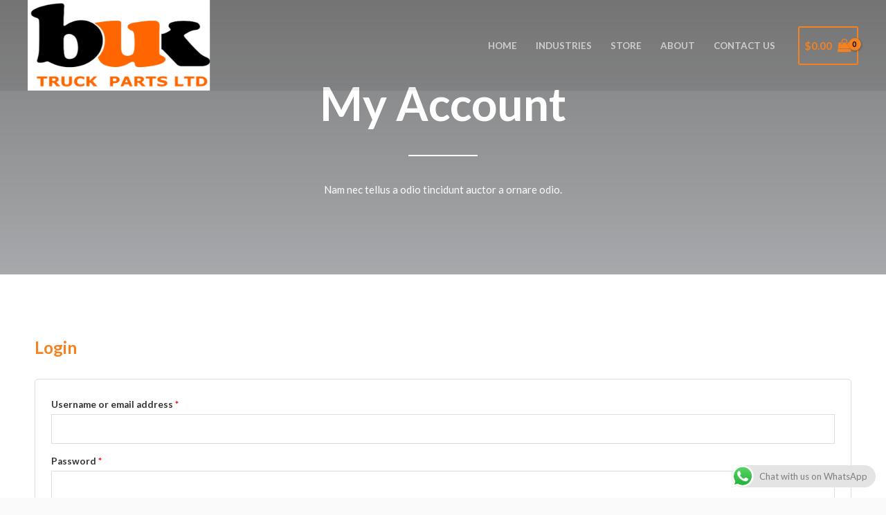

--- FILE ---
content_type: text/css
request_url: https://buktruckparts.co.zm/wp-content/uploads/elementor/css/post-41.css?ver=1660149954
body_size: 445
content:
.elementor-41 .elementor-element.elementor-element-0e916b3:not(.elementor-motion-effects-element-type-background), .elementor-41 .elementor-element.elementor-element-0e916b3 > .elementor-motion-effects-container > .elementor-motion-effects-layer{background-image:url("https://buktruckparts.co.zm/wp-content/uploads/2021/11/woo-endpoints-bg-free-img.jpg");background-position:center center;background-repeat:no-repeat;background-size:cover;}.elementor-41 .elementor-element.elementor-element-0e916b3 > .elementor-background-overlay{background-color:transparent;background-image:linear-gradient(180deg, #000000 0%, #54595f 100%);opacity:0.5;transition:background 0.3s, border-radius 0.3s, opacity 0.3s;}.elementor-41 .elementor-element.elementor-element-0e916b3{transition:background 0.3s, border 0.3s, border-radius 0.3s, box-shadow 0.3s;padding:100px 0px 100px 0px;}.elementor-41 .elementor-element.elementor-element-5f25524{text-align:center;}.elementor-41 .elementor-element.elementor-element-5f25524 .elementor-heading-title{color:#ffffff;}.elementor-41 .elementor-element.elementor-element-c66cc7d{--divider-border-style:solid;--divider-color:#ffffff;--divider-border-width:2px;}.elementor-41 .elementor-element.elementor-element-c66cc7d .elementor-divider-separator{width:100px;margin:0 auto;margin-center:0;}.elementor-41 .elementor-element.elementor-element-c66cc7d .elementor-divider{text-align:center;padding-top:15px;padding-bottom:15px;}.elementor-41 .elementor-element.elementor-element-80c053c{text-align:center;color:#ffffff;}.elementor-41 .elementor-element.elementor-element-80c053c > .elementor-widget-container{margin:0px 0px -25px 0px;}.elementor-41 .elementor-element.elementor-element-79db6ca5:not(.elementor-motion-effects-element-type-background), .elementor-41 .elementor-element.elementor-element-79db6ca5 > .elementor-motion-effects-container > .elementor-motion-effects-layer{background-color:#ffffff;}.elementor-41 .elementor-element.elementor-element-79db6ca5{transition:background 0.3s, border 0.3s, border-radius 0.3s, box-shadow 0.3s;padding:80px 0px 80px 0px;}.elementor-41 .elementor-element.elementor-element-79db6ca5 > .elementor-background-overlay{transition:background 0.3s, border-radius 0.3s, opacity 0.3s;}@media(min-width:1025px){.elementor-41 .elementor-element.elementor-element-0e916b3:not(.elementor-motion-effects-element-type-background), .elementor-41 .elementor-element.elementor-element-0e916b3 > .elementor-motion-effects-container > .elementor-motion-effects-layer{background-attachment:fixed;}}@media(max-width:1024px){.elementor-41 .elementor-element.elementor-element-0e916b3{padding:0px 0px 0px 0px;}.elementor-41 .elementor-element.elementor-element-8e0ee3d > .elementor-element-populated{padding:50px 50px 50px 50px;}.elementor-41 .elementor-element.elementor-element-c66cc7d > .elementor-widget-container{margin:0px 0px 0px 0px;padding:0px 0px 0px 0px;}}@media(max-width:767px){.elementor-41 .elementor-element.elementor-element-c66cc7d .elementor-divider{padding-top:5px;padding-bottom:5px;}}